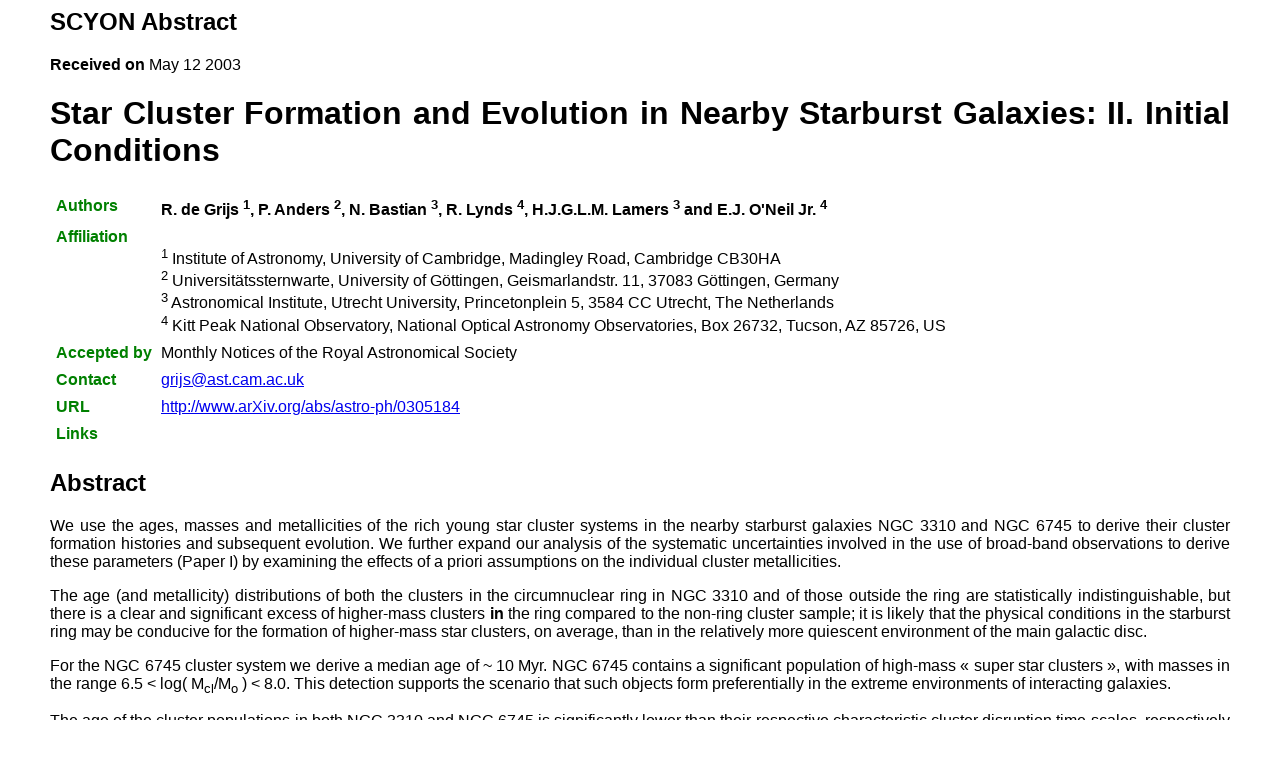

--- FILE ---
content_type: text/html
request_url: https://scyon.univie.ac.at/issue/abstracts/Grijs_10.html
body_size: 3845
content:
<html>
<head>
<Title>SCYON: Paper abstracts</Title>
<style type="text/css">
<!--
    body {margin-left: 50px; margin-right: 50px; text-align:justify; font-family:Arial,Helvetica}
-->
</style>
</head>

<body bgcolor="#FFFFFF">
<h2>SCYON Abstract</h2>
<b>Received on</b> May 12 2003
 
<h1>Star Cluster Formation and Evolution in Nearby Starburst Galaxies: II. Initial Conditions</h1>
<table border=0 cellpadding=3 cellspacing=3>
<tr align="left" valign="top"><th><font color="green">Authors</font></th><th>R. de Grijs <sup>1</sup>, P. Anders <sup>2</sup>, N. Bastian <sup>3</sup>, R. Lynds <sup>4</sup>, H.J.G.L.M. Lamers <sup>3</sup> and E.J. O'Neil Jr. <sup>4</sup></th></tr>
<tr align="left" valign="top"><th><font color="green">Affiliation</font></th><td><br><sup>1</sup> Institute of Astronomy, University of Cambridge, Madingley Road, Cambridge CB30HA<br><sup>2</sup> Universit�tssternwarte, University of G�ttingen, Geismarlandstr. 11, 37083 G�ttingen, Germany<br><sup>3</sup> Astronomical Institute, Utrecht University, Princetonplein 5, 3584 CC Utrecht, The Netherlands<br><sup>4</sup> Kitt Peak National Observatory, National Optical Astronomy Observatories, Box 26732, Tucson, AZ 85726, US</td></tr>
<tr align="left"><th><font color="green">Accepted by</font></th><td>Monthly Notices of the Royal Astronomical Society</td></tr>
<tr align="left"><th><font color="green">Contact</font></th><td><a href="mailto:grijs@ast.cam.ac.uk">grijs@ast.cam.ac.uk</a></td></tr>
<tr align="left"><th><font color="green">URL</font></th><td><a href="http://www.arXiv.org/abs/astro-ph/0305184">http://www.arXiv.org/abs/astro-ph/0305184</a></td></tr>
<tr align="left" valign="top"><th><font color="green">Links</font></th><td>
</td></tr>
</table>
<h2>Abstract</h2>
We use the ages, masses and metallicities of the rich young star cluster
systems in the nearby starburst galaxies NGC 3310 and NGC 6745 to derive
their cluster formation histories and subsequent evolution.  We further
expand our analysis of the systematic uncertainties involved in the use
of broad-band observations to derive these parameters (Paper I) by
examining the effects of a priori assumptions on the individual
cluster metallicities.<p>

The age (and metallicity) distributions of both the clusters in the  
circumnuclear ring in NGC 3310 and of those outside the ring are
statistically indistinguishable, but there is a clear and significant
excess of higher-mass clusters <b>in</b> the ring compared to the
non-ring cluster sample; it is likely that the physical conditions in
the starburst ring may be conducive for the formation of higher-mass
star clusters, on average, than in the relatively more quiescent
environment of the main galactic disc. <p>

For the NGC 6745 cluster system we derive a median age of ~ 10
Myr.  NGC 6745 contains a significant population of high-mass � super
star clusters �, with masses in the range 6.5 &lt; log( M<sub>cl</sub>/M<sub>o</sub> ) &lt; 8.0.  
This detection supports the scenario that such objects form preferentially in 
the extreme environments of interacting galaxies.<p>

The age of the cluster populations in both NGC 3310 and NGC 6745 is
significantly lower than their respective characteristic cluster
disruption time-scales, respectively log(t<sub>4</sub><sup>dis</sup>/yr) =
8.05 and 7.75, for 10<sup>4</sup> M<sub>o</sub> clusters.  This allows us to obtain  
an independent estimate of the initial cluster mass function
slope, alpha = 2.04 &#177; 0.23)<sup>+0.13</sup><sub>-0.43</sub> for NGC 3310, and 1.96
(&#177; 0.15)&#177; 0.19 for NGC 6745, respectively, for masses M<sub>cl</sub> 
&gt; 10<sup>5</sup> M<sub>o</sub> and M<sub>cl</sub> &gt; 4 x 10<sup>5</sup> M<sub>o</sub>.
These mass function slopes are consistent with those of other young star
cluster systems in interacting and starburst galaxies.
</body>
</html>
